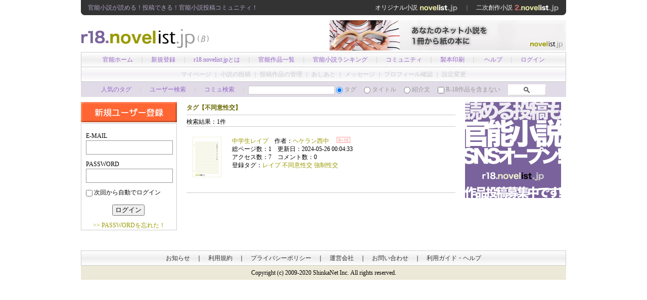

--- FILE ---
content_type: text/html; charset=UTF-8
request_url: https://r18.novelist.jp/tag.php?tag=%E4%B8%8D%E5%90%8C%E6%84%8F%E6%80%A7%E4%BA%A4
body_size: 6857
content:
<!DOCTYPE html PUBLIC "-//W3C//DTD XHTML 1.0 Transitional//EN" "http://www.w3.org/TR/xhtml1/DTD/xhtml1-transitional.dtd">
<html xmlns="http://www.w3.org/1999/xhtml">
<head>
<meta http-equiv="Content-Type" content="text/html; charset=utf-8" />
<title>不同意性交 - 官能小説【r18.novelist】</title>
<base href="https://novelist.jp/">
<meta name="robots" content="index,follow,noarchive" />
<meta name="keywords" content="官能小説,投稿" />
<meta name="description" content="官能小説専門の小説投稿SNSサイト！オリジナルの官能小説、R-18小説が全て無料！官能小説ランキング、感想、コミュニティなど" />
<meta name="classification" content="官能小説" />
<meta name="rating" content="general" />


<link rel="alternate" type="application/rss+xml" title="RSS" href="../rss.xml" />
<link href="../css/base_r18.css" rel="stylesheet" type="text/css" />
<script type="text/javascript" src="js/common.js"></script>
</head>
<body>
<div class="main_box">
<div class="header_top">
<h1>官能小説が読める！投稿できる！官能小説投稿コミュニティ！</h1>
<span><a href="https://novelist.jp/">オリジナル小説 <img src="img/head_link_original.gif" alt="https://novelist.jp/" /></a>　｜　<a href="https://2.novelist.jp/">二次創作小説 <img src="img/head_link_niji.gif" alt="https://2.novelist.jp/" /></a></span></div>
<!--END:header_top-->
<div class="header">
<a href="https://r18.novelist.jp/"><img src="img/logo_r18.gif" alt="オンライン官能小説投稿サイト「r18.novelist.jp」" width="260" height="60"  style="float:left;"/></a>
<span><a href="https://novelist.jp/make_book_info.php"><img src="/img/ad/pr_makebook.jpg" width="468" height="60"/></a></span></div>
<!--END:header-->
<div class="manu">
<div class="main_menu">
<a href="https://r18.novelist.jp/">官能ホーム</a>　｜　<a href="https://r18.novelist.jp/regist.php">新規登録</a>　｜　<a href="https://r18.novelist.jp/about.php">r18.novelist.jpとは</a>　｜　<a href="https://r18.novelist.jp/work_list_all.php">官能作品一覧</a>　｜　<a href="https://r18.novelist.jp/ranking_day.php">官能小説ランキング</a>　｜　<a href="commu_search.php?mode=search&commu_category=100">コミュニティ</a>　｜　<a href="make_book_info.php">製本印刷</a>　｜　
<a href="help.php">ヘルプ</a>　｜　<a href="login.php">ログイン</a>
</div><!--END:main_menu--><!-- ここから内容　-->
<div class="sub_menu_out">
マイページ ｜ 小説の投稿 ｜ 投稿作品の管理 ｜ あしあと ｜ メッセージ ｜ プロフィール確認 ｜ 設定変更 
</div><!--END:sub_menu-->
</div><!--END:menu--><div class="search_box">
<form action="https://r18.novelist.jp/search.php" method="get"><a href="https://r18.novelist.jp/tag_list.php">人気のタグ</a>　<span class="fc_d">｜</span>　<a href="user_search.php">ユーザー検索</a>　<span class="fc_d">｜</span>　<a href="commu_search.php?mode=search&commu_category=100">コミュ検索</a>　<span class="fc_d">｜</span>
<input name="word" type="text" value="" size="20" maxlength="18" class="searchbox" />
<input name="s_mode" type="radio" value="1"  checked="checked" />
タグ　
<input name="s_mode" type="radio" value="2" />
タイトル　
<input name="s_mode" type="radio" value="3" />
紹介文　
<input name="r18" type="checkbox" value="1"  />  R-18作品を含まない　
<input name="submit" type="image" value="　検　索　" src="img/search.gif" alt="検索" align="bottom" height="22" />
</form>

</div>
<!--END:search_box--><div class="container">
<div class="left_box pdb40">

<a href="https://r18.novelist.jp/regist.php"><img src="img/regist_r18.gif" alt="新規ユーザー登録" width="190" height="40" /></a>
<div class="left_in_box">
<form action="login.php" method="post">
<input name="url" type="hidden" value="r18.novelist.jp/tag.php?tag=%E4%B8%8D%E5%90%8C%E6%84%8F%E6%80%A7%E4%BA%A4" />
E-MAIL<br />
<input name="email" type="text" class="login_input_text mb10 f12" id="email" value="" maxlength="200" />
PASSWORD<br />
<input name="pass" type="password" class="login_input_text mb10 f12" id="pass" maxlength="8" />
<input name="auto_login" type="checkbox" value="1" /> 
次回から自動でログイン<br />
<div class="login_button_box">
<input type="submit" src="img/login.gif" name="submit" value=" ログイン "  class="mb10" />
<br />
<a href="remaind.php">>> PASSWORDを忘れた！</a></div>
</form>
</div>
</div>
<!--END:left_box-->
<div class="center_box">
<h2>タグ【不同意性交】</h2>
<div class="titlebar">
<div class="number">検索結果：1件</div>
<div class="pager"></div>
</div>
<div class="work_list_item">
<div class="item_img_box"><a href="https://r18.novelist.jp/94374.html"><img src="image_template/1_s.gif" />
</a></div>
<div class="item_text_box_2">
<a href="https://r18.novelist.jp/94374.html">中学生レイプ</a>　作者：<a href="member.php?id=61877">ヘケラン西中</a>　 <img src="/img/r18.gif" alt="R18"/><br />
総ページ数：1　更新日：2024-05-26 00:04:33<br />
アクセス数：7　コメント数：0　<br />
登録タグ：<a href="https://r18.novelist.jp/tag.php?tag=%E3%83%AC%E3%82%A4%E3%83%97">レイプ</a> <a href="https://r18.novelist.jp/tag.php?tag=%E4%B8%8D%E5%90%8C%E6%84%8F%E6%80%A7%E4%BA%A4">不同意性交</a> <a href="https://r18.novelist.jp/tag.php?tag=%E5%BC%B7%E5%88%B6%E6%80%A7%E4%BA%A4">強制性交</a> </div>
<div class="clear"></div>
</div>
<div class="footer_pager mb40"></div>
</div><!--END:center_box-->
<div class="right_box">
<div class="mb30">
<img src="../../img/pr_r18.gif" width="190" height="190" border="0" class="mb10" /></div>

<div class="clear"></div>
</div><!--END:right_box-->
</div><!--END:container--><!-- ここまで内容　-->
<div class="footer clear">
<div class="footer_menu"><a href="information.php">お知らせ</a>　｜　<a href="/kiyaku.php">利用規約</a>　｜　<a href="/privacy_policy.php">プライバシーポリシー</a>　｜　<a href="/company.php">運営会社</a>　｜　<a href="support.php">お問い合わせ</a>　｜　<a href="help.php">利用ガイド・ヘルプ</a></div>
Copyright (c) 2009-2020 ShinkaNet Inc. All rights reserved.</div>
<!--END:footer-->
</div><!--END:main_box-->

<script type="text/javascript">

  var _gaq = _gaq || [];
  _gaq.push(['_setAccount', 'UA-9883503-1']);
  _gaq.push(['_setDomainName', '.novelist.jp']);
  _gaq.push(['_trackPageview']);

  (function() {
    var ga = document.createElement('script'); ga.type = 'text/javascript'; ga.async = true;
    ga.src = ('https:' == document.location.protocol ? 'https://ssl' : 'http://www') + '.google-analytics.com/ga.js';
    var s = document.getElementsByTagName('script')[0]; s.parentNode.insertBefore(ga, s);
  })();

</script>

</body>
</html>

--- FILE ---
content_type: text/css
request_url: https://novelist.jp/css/base_r18.css
body_size: 23492
content:
@charset "utf-8";
*{
	margin:0px;
	padding:0px;

}
body {
 font-family: "Hiragino Kaku Gothic Pro", "ヒラギノ角ゴ Pro W3";
}
img { vertical-align:top; }
a{
	color:#999900;
	text-decoration: none;
	border:0px none;
}
img {border:0px;}
p {
	font-size: 12px;
	line-height: 180%;
	padding-top: 5px;
	padding-bottom: 5px;
}
em{
	color:#FF0000;
	font-style:normal;
}
a:hover{
	color:#BDBD00;
	text-decoration: none;
}

input,select {
	display: inline;
	vertical-align: middle;
}
.w150 {width:150px;}
.r-18 {
	color: #FF33CC;
}
.f12 {
	font-size: 12px;
}
.f11 {
	font-size: 11px;
}
.f10 {
	font-size: 10px;
}
.line_h20px{
line-height: 20px;
}
.line_h24px{
line-height: 24px;
}
.line_h180%{
line-height: 180%;
}

.pdt10{padding-top:10px;}
.pdb40 {padding-bottom:40px;}
.pdb5 {padding-bottom: 5px;}

.mb6 {
margin-bottom:6px;
}
.mb8 {
margin-bottom:8px;
}
.mb10 {
	margin-bottom: 10px;
}
.mb20 {
	margin-bottom: 20px;
}
.mb30 {
	margin-bottom: 30px;
}

.mb40 {
	margin-bottom: 40px;
}
.mb60 {
	margin-bottom: 60px;
}
.mt40 {
	margin-top: 40px;
}
.mt2 {
	margin-top: 2px;
}
.mt8 {
	margin-top: 8px;
}
.mt10 {
	margin-top: 10px;
}
.mt20 {
	margin-top: 20px;
}
.mt30 {
	margin-top: 30px;
}
.ml26 {
	margin-left: 26px;
}
.mpt10 {
	padding-top: 10px;
}
.fc_b{color:#666600;}
.fc_c{color:#999900;}
.fc_d{color:#cccccc;}
.bold{font-weight:bold;}
.no_bold{font-weight:normal;}
.tbd {
border-top:1px #CCCCCC solid;
}
.bbd {
border-bottom:1px #CCCCCC solid;
}
.bd {
	border: 1px solid #CCCCCC;
}
.tbd_d {
border-top:1px #CCCCCC dotted;
}
.tac{
text-align:center;
}
.tar{
text-align:right;
}
.bgc_w{background-color:#FFFFFF;}
.float_left{float:left;}
.clear {
	clear: both;
	font-size: 0px;
	line-height: 0px;
}
.bgc_DFDF9D{
background-color:#DFDF9D;
}
.novelist_id{
	color:#999999;
	text-align:center;
	padding-bottom:0px;
	padding-top:5px;
	}

h2 {
	font-size: 12px;
	color: #666600;
	border-bottom-width: 1px;
	border-bottom-style: solid;
	border-bottom-color: #CCCCCC;
	padding-top: 3px;
	padding-bottom: 5px;
}
.h2sub span{
	margin-right:345px;
}

.h2sub {
	text-align: right;
	position: relative;
	bottom: 20px;
	font-size: 12px;
	margin-bottom:-8px;
}
.fontChanger{
	text-align: right;
	position: relative;
	bottom: 28px;
	font-size: 12px;
	margin-bottom:-8px;
}
.bookmark a{
	background-color:#FFFF99;
	text-decoration: underline;
	color:#666600;
	font-weight:bold;
	padding:0px 3px;
}



.searchbox {
	border: 1px solid #CCCCCC;
}
.main_box {
	width: 960px;
	margin-right: auto;
	margin-left: auto;
	padding-right: 15px;
	padding-left: 15px;
}
.header_top h1 {
	font-size: 12px;
	font-weight: normal;
	color: #AFA2C4;
	float: left;
	width: 420px;
}
.main_box .header {
	clear: both;
	vertical-align: middle;
	height: 60px;
}
.header_top span {
	float: right;
	color:#999999;	
}
.header_top span a{
	color:#FFFFFF;
}
.header_top {
	font-size: 12px;
	margin-top: 0px;
	margin-bottom: 10px;
	height: 16px;
	line-height:16px;
	padding: 7px 14px;
	background-image: url(../img/head_bg_top.gif);
	background-repeat: no-repeat;
}
.main_box .header {
	clear: both;
	vertical-align: middle;
	height: 60px;
	margin-bottom:3px;
}
.main_box .header span {
	float: right;
	margin-top: 0px;
}
.main_box .menu {
	width: 960px;
} 
.main_box .main_menu {
	height: 12px;
	padding-top: 8px;
	padding-bottom: 8px;
	text-align: center;
	background-image: url(../img/main_menu.jpg);
	background-repeat: repeat-x;
	border: 1px solid #CCCCCC;
	clear: both;
	font-size: 12px;
	line-height: 12px;
	color: #CCCCCC;
}
.main_box .main_menu a {color:#9966CC;}
.main_box .main_menu a:hover {color:#BE9EDE;}
.main_box .menu a{
	color:#9966CC;
	text-decoration: none;
}
.main_box .menu a:hover{
	color:#BE9EDE;
	text-decoration: none;
}
.main_box .sub_menu {
	height: 12px;
	padding-top: 8px;
	padding-bottom: 8px;
	text-align: center;
	background-image: url(../img/sub_menu_r18.jpg);
	background-repeat: repeat-x;
	width: 958px;
	border: 1px solid #CCCCCC;
	border-top:none;
	clear: both;
	font-size: 12px;
	line-height: 12px;
}
.main_box .sub_menu_out {
	height: 12px;
	padding-top: 8px;
	padding-bottom: 8px;
	text-align: center;
	background-image: url(../img/sub_menu_r18.jpg);
	background-repeat: repeat-x;
	width: 958px;
	border: 1px solid #CCCCCC;
	border-top:none;
	clear: both;
	font-size: 12px;
	line-height: 12px;
	color: #CCCCCC;
}
.main_box .search_box {
	background-color: #E0DBE6;
	color:#999999;
	height: 20px;
	text-align: center;
	font-size: 12px;
	width: 960px;
	padding-top: 5px;
	padding-bottom: 5px;
}
.main_box .search_box a{
	color:#9966CC;
}
.main_box .search_box a:hover{
	color:#BE9EDE;
}
.main_box .search_box input {
	display: inline;
	vertical-align: middle;
}
.main_box .container {
	padding-top: 10px;
}

.titlebar {
	height: 12px;
	margin-bottom: 20px;
	padding-top: 5px;
	padding-bottom: 5px;
	border-bottom-width: 1px;
	border-bottom-style: solid;
	border-bottom-color: #CCCCCC;
	font-size: 12px;
}
.titlebar .number {
	text-align: left;
	float: left;
}
.titlebar .pager {
	float: right;
}
.footer_pager {
	border-top-width: 1px;
	border-top-style: solid;
	border-top-color: #CCCCCC;
	text-align: right;
	font-size: 12px;
	padding-top: 5px;
}

/* ================================ */
/* ===========left_box============= */
/* ================================ */

.container .left_box {
	height: auto;
	width: 190px;
	float: left;
	padding-right: 19px;
}

.left_box img{
	vertical-align:bottom;
}
.left_in_box {
	width: 170px;
	border: 1px solid #cccccc;
	padding-top: 15px;
	padding-right: 9px;
	padding-bottom: 15px;
	padding-left: 9px;
	margin-top: 2px;
	line-height: 18px;
	font-size: 12px;
	text-align: left;
}
.left_in_profile_box {
	width: 170px;
	border: 1px solid #cccccc;
	padding-top: 15px;
	padding-right: 9px;
	padding-bottom: 5px;
	padding-left: 9px;
	margin-top: 2px;
	line-height: 18px;
	font-size: 12px;
	text-align: center;
}
.left_in_box table {
	width: 168px;
	margin: 0px;
	padding: 0px;
}
.left_in_box td {
	text-align: center;
	vertical-align: top;
	width: 56px;
	background-repeat: no-repeat;
	overflow: hidden;
	padding-bottom: 5px;
}
.left_in_box table a.user_box {
	display: block;
	height: 50px;
	width: 50px;
	margin-right: auto;
	margin-left: auto;
	text-indent: -999px;
}
.left_in_box .list{
text-align:right;
padding-bottom:5px;
}


.left_in_box {

	padding-bottom: 0px;
}
.left_in_box p {
	font-size: 12px;
	line-height: 12px;
	margin-top: 2px;
	display: block;
	margin-bottom: 5px;
	padding-right: 3px;
	padding-left: 3px;
}

.left_in_profile_box span {
	margin-top: 15px;
	display: block;
	margin-bottom: 5px;
}
.left_box .profile_menu {
	height: 12px;
	border-bottom-width: 1px;
	border-bottom-style: solid;
	border-bottom-color: #CCCCCC;
	font-size: 12px;
	line-height: 12px;
	padding-top: 8px;
	padding-bottom: 8px;
	background-image: url(../img/main_menu.jpg);
	background-repeat: repeat-x;
	border-right-width: 1px;
	border-left-width: 1px;
	border-right-style: solid;
	border-left-style: solid;
	border-right-color: #CCCCCC;
	border-left-color: #CCCCCC;
	text-align: center;
}

.left_box .profile_menu2 {
	height: 12px;
	border-bottom-width: 1px;
	border-bottom-style: solid;
	border-bottom-color: #CCCCCC;
	font-size: 12px;
	line-height: 12px;
	padding-top: 8px;
	padding-bottom: 8px;
	background-image: url(../img/sub_menu.jpg);
	background-repeat: repeat-x;
	border-right-width: 1px;
	border-left-width: 1px;
	border-right-style: solid;
	border-left-style: solid;
	border-right-color: #CCCCCC;
	border-left-color: #CCCCCC;
	text-align: center;
}

.left_in_box .login_input_text {
	height: 14px;
	width: 170px;
	border: 1px solid #999999;
	padding-top: 6px;
	padding-bottom: 6px;
}

.left_box .login_button_box {
	text-align: center;
	padding-top: 15px;
}
.left_box h2 {
	font-size: 12px;
	color: #666600;
	margin-bottom: 6px;
	border-bottom-width: 1px;
	border-bottom-style: solid;
	border-bottom-color: #CCCCCC;
	padding-bottom: 5px;
}
.left_box .h2sub {
	text-align: right;
	position: relative;
	bottom: 25px;
	font-size: 12px;
	margin-bottom:-12px;
}
.left_box h3 {
	font-size: 12px;
	color: #666600;
	margin-bottom: 6px;
	display: block;
}

.left_box ul {
	list-style-type: none;
	margin-bottom:20px;
}
.left_box li {
	line-height: 20px;
	font-size: 12px;
	padding-left: 2px;
}



/* ================================ */
/* ==========center_box============ */
/* ================================ */

.container .center_box {
	width: 532px;
	padding-bottom:30px;
	float: left;
	height: auto;
}
.center_box h3 {
	font-size: 12px;
	color: #666600;
	padding-top: 3px;
	padding-bottom: 5px;
}
}
.center_box .profile_table {
	width:531px;
	font-size: 12px;
	color: #666666;
	line-height: 180%;

}
#user_regist .profile_table {
	line-height:300%;
}
.center_box .profile_table {
	line-height:150%;
}
.center_box .profile_table input,select{
font-size:12px;
display: inline;
vertical-align: middle;
}
.center_box .profile_table .left {
	background-color: #F2F0E6;
	border-bottom-width: 1px;
	border-bottom-style: solid;
	border-bottom-color: #CCCCCC;
	width: 105px;
	padding-top: 10px;
	padding-right: 5px;
	padding-bottom: 10px;
	padding-left: 10px;
	font-size: 12px;
	vertical-align: top;
	color: #666666;
}
.center_box .profile_table .right {
	padding: 10px;
	padding-right:5px;
	border-bottom-width: 1px;
	border-bottom-style: solid;
	border-bottom-color: #CCCCCC;
	vertical-align: text-top;
	font-size: 12px;
	color: #666666;
	vertical-align: top;
}

.center_box .profile_table tr {
	padding-top: 1px;
	padding-bottom: 1px;
}

.profile_table span{
color:#FF6600;
}

.center_box .message_box {
	padding-bottom: 20px;
	font-size: 12px;
	line-height: 180%;
}
.center_box .message_box a{
	color: #FF0000;
	text-decoration: none;
}
.center_box .message_box a:hover{
	text-decoration: underline;
}

.center_box .item_box {
	height: auto;
}

.center_box .info_box {
	line-height: 22px;
	font-size: 12px;
}
.center_box .info_box h4{
	line-height: 22px;
	font-size: 12px;
}

.center_box li {
	list-style-type: none;
	display: block;
	width: 256px;
	float: left;
	padding-right: 20px;
	background-image: url(../img/line.gif);
	background-position: left bottom;
	background-repeat: no-repeat;
	height: 90px;
	line-height: 18px;
	margin-top: 10px;
}
.container .item_img_box {
	height: 80px;
	width: 80px;
	float: left;
	padding-right: 10px;
	padding-bottom: 10px;
	text-align: center;
	line-height: 0px;
	font-size: 0px;
}

.container .item_rank_box {
	width: 30px;
	float: left;
	padding-right: 5px;
	line-height: 12px;
	font-size: 12px;
}
.center_box .item_text_box {
	float: left;
	height: auto;
	width: 166px;
	line-height: 16px;
	font-size: 12px;
	word-break:break-all;
	overflow:hidden;
}
.center_box .item_text_box_2 {
	float: left;
	height: auto;
	width: 400px;
	line-height: 16px;
	font-size: 12px;
	word-break:break-all;
	overflow:hidden;
}
.center_box .item_text_box_3 {
	float: left;
	height: auto;
	width: auto;
	line-height: 16px;
	font-size: 12px;
	word-break:break-all;
	overflow:hidden;
}
.center_box .item_text_box_4 {
	float: left;
	height: auto;
	width: 490px;
	line-height: 16px;
	font-size: 12px;
	word-break:break-all;
	overflow:hidden;
}
.center_box .work_list_item {
	clear: both;
	margin-bottom: 20px;
}

.center_box .item_right_li {
	padding-right: 0px;
}
.center_box .tag {
	color: #999900;
	line-height: 150%;
}

.center_box .comment_box {
	padding-bottom: 40px;
	padding-top: 8px;
	overflow: hidden;

}

.comment_box .input_text_box {
	font-size: 12px;
	height: 20px;
	width: 400px;
}
#comment_del input {
	margin-right: 5px;
	border: none;
}
#comment_del .bd {
	border: 1px solid #CCCCCC;
}



/* ================================ */
/* =========center_box_2=========== */
/* ================================ */

.container .center_box_2 {
	width: 741px;
	float: left;
	height: auto;
}
.center_box_2 h2 {
	font-size: 18px;
	border-top-style: none;
	border-right-style: none;
	border-bottom-style: none;
	border-left-style: none;
}

#readtext h2 {
	font-size: 12px;
	color: #666600;
	border-bottom-width: 1px;
	border-bottom-style: solid;
	border-bottom-color: #CCCCCC;
	padding-top: 3px;
	padding-bottom: 5px;
}

.container .center_box_2 .item_text_box {
	float: left;
	height: auto;
	width: 651px;
	line-height: 18px;
	font-size: 12px;
	word-break:break-all;
}
.center_box_2 .work_list_item {
	clear: both;
	margin-bottom: 20px;
}


.center_box_2 .profile_table {
	width:741px;
	font-size: 12px;
	color: #666666;
	line-height: 180%;

}
.center_box_2 .profile_table {
	line-height:150%;
}
.center_box_2 .profile_table input,select{
font-size:12px;
display: inline;
vertical-align: middle;
}
.center_box_2 .profile_table .left {
	background-color: #F2F0E6;
	border-bottom-width: 1px;
	border-bottom-style: solid;
	border-bottom-color: #CCCCCC;
	width: 105px;
	padding-top: 10px;
	padding-right: 5px;
	padding-bottom: 10px;
	padding-left: 10px;
	font-size: 12px;
	vertical-align: top;
	color: #666666;
}
.center_box_2 .profile_table .right {
	padding: 10px;
	padding-right:5px;
	border-bottom-width: 1px;
	border-bottom-style: solid;
	border-bottom-color: #CCCCCC;
	vertical-align: text-top;
	font-size: 12px;
	color: #666666;
	vertical-align: top;
}

.center_box_2 .profile_table tr {
	padding-top: 1px;
	padding-bottom: 1px;
}

.profile_table_2 span{
color:#FF6600;
}


/* ================================ */
/* ========right_box=============== */
/* ================================ */
.main_box .right_box {
	width: 200px;
	padding-left: 19px;
	float: left;
	height: auto;
}
.main_box .right_box .user_rank_box {
	font-size:12px;
	padding-bottom: 10px;
	line-height: 16px;
}
.main_box .right_box .user_rank_box img{
	height: 16px;
	width: 16px;
	padding-right: 2px;
	padding-left:2px;
	vertical-align:middlep;
}

.main_box .footer {
	background-color: #ECE9D8;
	line-height: 28px;
	text-align: center;
	font-size: 12px;
}
.main_box .footer_menu {
	background-image: url(../img/main_menu.jpg);
	background-repeat: repeat-x;
	height: 28px;
	border: 1px solid #CCCCCC;
	text-align: center;
	font-size: 12px;
	line-height: 28px;
}
.main_box .footer a {
color:#333333;
}


/* ================================ */
/* ===== work_detail ============== */
/* ================================ */

.center_box #work_detail h2 {
	font-size: 16px;
}
.center_box .work_img_box {
	height: 240px;
	width: 240px;
	float: left;
	padding-right: 20px;
	padding-bottom: 6px;
	text-align: center;
	line-height: 0px;
	font-size: 0px;
}.center_box #work_detail .work_left {
	float: left;
	width: 260px;
}
.center_box #work_detail .work_right {
	float: left;
	width: 270px;
	padding-top: 3px;
	font-size: 12px;
}


#work_detail .work_right p {
	margin-bottom: 16px;
	font-size: 12px;
	line-height:22px;
}
#work_detail .work_right p img{
	vertical-align:middle;
}

.center_box .work_discript {
	font-size: 12px;
	line-height: 180%;
	overflow: hidden;
}
.ajax_content p {
	border-bottom-width: 1px;
	border-bottom-style: dotted;
	border-bottom-color: #CCCCCC;
	margin-bottom:10px;
	padding-bottom:10px;
}



#work_detail .work_tag {
	margin-bottom: 14px;
	border-bottom-width: 1px;
	border-bottom-style: solid;
	border-bottom-color: #CCCCCC;
	padding-top: 10px;
	padding-bottom: 10px;
	font-size: 12px;
}
.container .button01{
	display: block;
	height: 11px;
	width: 190px;
	background-color: #999900;
	font-size: 11px;
	color: #FFFFFF;
	padding-top: 8px;
	padding-bottom: 8px;
	text-align: center;
}
.container .button01:hover{
	background-color:#BDBD00;
	color: #FFFFFF;
}
.container .button02{
	display: block;
	height: 11px;
	width: 190px;
	background-color: #E3DFC8;
	font-size: 11px;
	color: #000000;
	padding-top: 8px;
	padding-bottom: 8px;
	text-align: center;
	margin-top:4px;
}
.container .button02:hover{
	background-color:#EDEBDC;
	color: #000000;
}
.button02:hover{
	background-color:#EDEBDC;
}
.container .button03{
	display: block;
	height: 11px;
	width: 190px;
	background-color: #E3DFC8;
	font-size: 11px;
	color: #000000;
	padding-top: 8px;
	padding-bottom: 8px;
	text-align: center;
	margin-top: 24px;
	margin-bottom:40px;
}

.container .button03:hover{
	background-color:#EDEBDC;
}
.container .button04{
	background-color:#E3DFC8;
	color: #000000;
	padding-right: 4px;
	padding-left: 4px;
}
.container .button04:hover{
	background-color:#EDEBDC;
	color: #000000;
}

/* ================================ */
/* ===== work_read ============== */
/* ================================ */

.work_read {
	background-color: #F4F7E6;
	padding-right: 70px;
	padding-left: 70px;
	font-size: 1em;
	line-height: 180%;
}
.work_read .work_read_header {
	text-align: right;
	padding-top: 10px;
	padding-bottom: 20px;
	font-size: 12px;
	line-height: 12px;
}
.work_read .work_read_footer {
	text-align: right;
	padding-top: 20px;
	padding-bottom: 20px;
	font-size: 12px;
}
.previous_page {
	color: #FFFFFF;
	background-color: #B5B380;
	font-size: 12px;
	width: 90px;
	text-align: center;
	padding-top: 5px;
	padding-bottom: 5px;
	margin-top: 5px;
	display: block;
	float: right;
	line-height: 12px;
	margin-bottom: 5px;
}
.next_page {
	color: #FFFFFF;
	background-color: #B6C476;
	font-size: 12px;
	display: block;
	width: 90px;
	text-align: center;
	padding-top: 5px;
	padding-bottom: 5px;
	margin-top: 5px;
	float: right;
	margin-left: 5px;
	line-height: 12px;
	margin-bottom: 5px;
}
.next_page:hover{
	background-color:#D1DAA9;
	color: #FFFFFF;
}
.previous_page:hover{
	background-color:#C8C69F;
	color: #FFFFFF;
}
.read_box_bottom {
	border-top-width: 1px;
	border-top-style: solid;
	border-top-color: #CCCCCC;
	margin-top: 10px;
	padding-top: 5px;
	margin-bottom: 20px;
	font-size: 12px;
}

/* ================================ */
/* ===== information ============== */
/* ================================ */

.info_box .info_title{
	color:#FFFFFF;
	background-color:#999900;
	padding-right: 10px;
	padding-left: 10px;
	margin-top: 10px;
}
.info_box .info_title .info_left{
	text-align:left;
	float:left;
	font-weight: bold;
}
.info_box .info_title .info_date{
text-align:right;
}

/* ================================ */
/* =====   regist    ============== */
/* ================================ */

.message_box{background-color:#FAFAED;
padding:20px;
}


/* ================================ */
/* ===== contribution============== */
/* ================================ */
#contribution {
font-size:12px;
}


#contribution p span{
color:#FF6600;
}


/* ================================ */
/* ===== user_search ============== */
/* ================================ */


.container .usersearch_img_box {
	height: 50px;
	width: 50px;
	float: left;
	padding-right: 10px;
	padding-bottom: 10px;
	text-align: center;
	line-height: 0px;
	font-size: 0px;
}
.container .usersearch_img_box .noimg{
	height: 50px;
	width: 50px;
	display:block;
	background-color:#DFDF9D;
}

.center_box .usersearch_text_box {
	float: left;
	height: auto;
	width: 436px;
	line-height: 16px;
	font-size: 12px;
	word-break:break-all;
	overflow: hidden;
}



/* ================================ */
/* ===== ashiato     ============== */
/* ================================ */

.ashiato{
height:28px;

}
.ashiato_img{
	height: 16px;
	width: 16px;
	float: left;
	padding-right: 10px;
	line-height: 0px;
	font-size: 0px;
}
.ashiato .noimg{
	height: 16px;
	width: 16px;
	display:block;
	float: left;
	background-color:#DFDF9D;
}
.ashiato .ashiato_name {
	float: left;
	height: auto;
	width: 160px;
	line-height: 16px;
	font-size: 12px;
	word-break:break-all;
	overflow: hidden;
}
.ashiato .ashiato_date{
font-size: 12px;
line-height: 16px;
float: left;
}


/* ================================ */
/* ===== setting     ============== */
/* ================================ */

#setting .profile_table .left {
	width: 115px;
}
#setting .profile_table {
	line-height:180%;
}

/* ================================ */
/* ===== msgbox      ============== */
/* ================================ */
.container .msgbox .msg_item input{
height: 13px;
width:13px;
padding: 0;
margin: 0;
}
.msgbox .msg_hd td{
border-bottom:#CCCCCC 1px solid;
padding-bottom:5px;
}
.msgbox .msg_item td{
padding:10px 0px;
}
.msgbox .msg_item .pdr5{padding-right:5px;}

/* ================================ */
/* ==== favorite_list ============= */
/* ================================ */

.favorite_user{
font-size:12px;
width:167px;
padding-right:10px;
padding-bottom:12px;
}
.favorite_user div{
	display:table-cell;
	vertical-align: middle;
}
* html .favorite_user div{/* IE 6 */
display:inline;
zoom:1;
}

*:first-child+html .favorite_user div{/* IE 7 */
display:inline;
zoom:1;
}

/*\*//*/
* html .favorite_user div{{
display:inline-block;
}
/**/


.favorite_img{
width:50px;
height:50px;
padding-right:10px;
}
.favorite_name{
	width:107px;
}

/* ================================ */
/* ====    favorite   ============= */
/* ================================ */
.favorite_del{width:191px;
margin-left:5px;
}
/* ================================ */
/* ====  favorite_del ============= */
/* ================================ */
#favorite_del .favorite_user{
font-size:12px;
width:500px;
padding-right:10px;
padding-bottom:12px;
}
.favorite_name_long{
	width:310px;
}
/* ================================ */
/* ====   work_edit   ============= */
/* ================================ */

.tag_box{
border:#CCCCCC 1px solid;
padding:10px;
width:511px;
}

/* ================================ */
/* ====    bookmark   ============= */
/* ================================ */

.bookmark_box{
font-size:12px;
width:521px;
padding-right:10px;
padding-bottom:12px;
}

.bookmark_img{
width:80px;
height:80px;
padding-right:10px;
text-align:center;
}
.bookmark_data{
	line-height:150%;
	width:421px;
}

/* ================================ */
/* ====    ranking    ============= */
/* ================================ */
.container .center_box .user_img_box {
	height: 50px;
	width: 50px;
	float: left;
	padding-right: 10px;
	padding-bottom: 10px;
	text-align: center;
	line-height: 0px;
	font-size: 0px;
}
.container .center_box .user_img_box a{
	height: 50px;
	width: 50px;
	display:block;
}


/* ================================ */
/* ====     help      ============= */
/* ================================ */

.help_title{
background-color:#999900;
padding:2px 5px 2px 10px;
color:#FFFFFF;
font-weight:bold;
font-size:12px;
line-height:18px;
margin-top:30px;
margin-bottom:10px;
}

.help_title2{
	background-color:#666600;
	padding:2px 5px 2px 10px;
	color:#FFFFFF;
	font-weight:bold;
	font-size:12px;
	line-height:18px;
	margin-top:30px;
	margin-bottom:10px;
}
.help_answer{
	background-color:#ECE9D8;
	padding:2px 5px 2px 3px;
	font-size:12px;
	line-height:18px;
}
.help_answer img{
	vertical-align:middle;
}



/* ================================ */
/* ====  commu_search ============= */
/* ================================ */


.container .commu_img_box {
	height: 50px;
	width: 80px;
	float: left;
	padding-right: 10px;
	padding-bottom: 10px;
	text-align: center;
	line-height: 0px;
	font-size: 0px;
}

.center_box .commu_text_box_2 {
	float: left;
	height: auto;
	width: 400px;
	line-height: 16px;
	font-size: 12px;
	word-break:break-all;
	overflow:hidden;
}


/* ================================ */
/* ====   commu_topic ============= */
/* ================================ */

.commu_topic_bottom{
text-align:right;
margin:20px 0px;
font-size:12px;
padding-top:3px;
} 

.topic_table{
font-size:12px;
width:532px;
}
.topic_table td{
vertical-align:top;
}
.topic_table .topic_left{
padding-right:20px;
width:70px;
line-height:100%;
}
.topic_table .user_box {
	display: block;
	height: 50px;
	width: 50px;
	text-indent: -999px;
	overflow:hidden;
}
.ajax_content img{
	vertical-align:text-bottom;
}